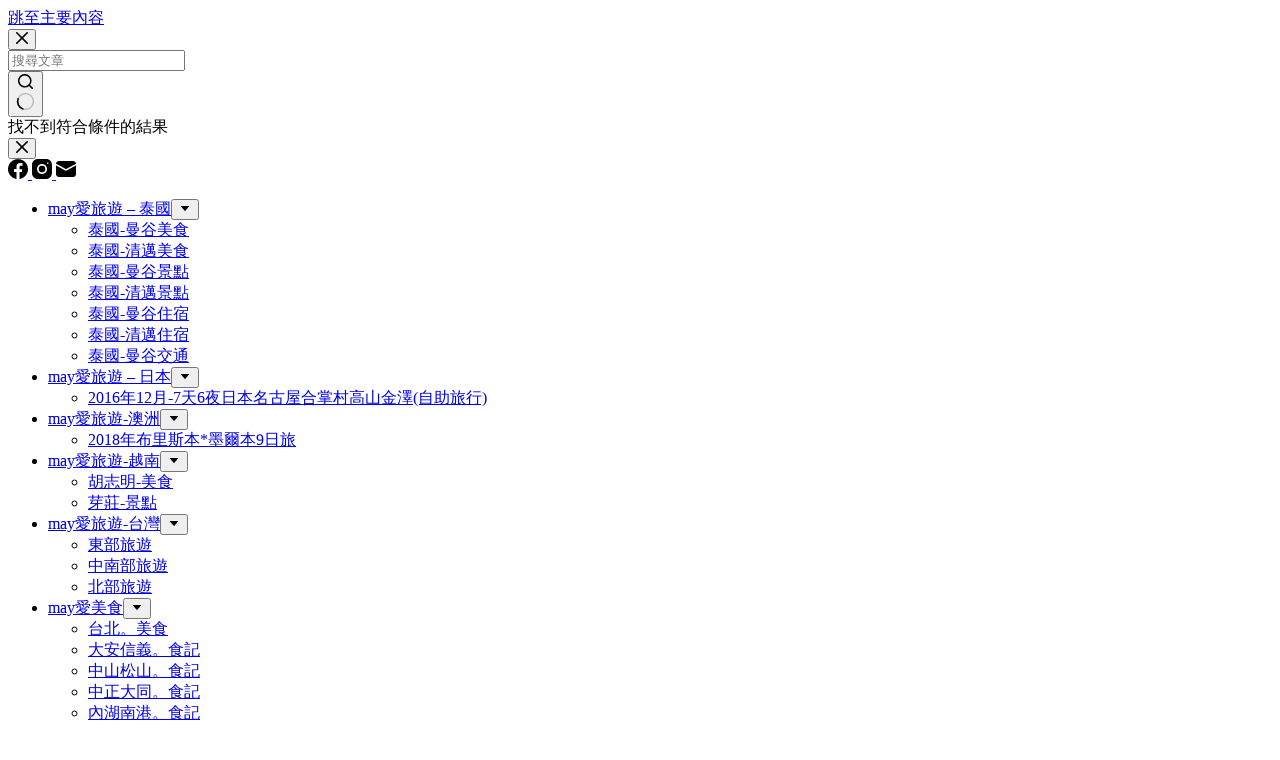

--- FILE ---
content_type: text/html; charset=utf-8
request_url: https://www.google.com/recaptcha/api2/aframe
body_size: 267
content:
<!DOCTYPE HTML><html><head><meta http-equiv="content-type" content="text/html; charset=UTF-8"></head><body><script nonce="09kZ0W5FQ1u0voe3nVImpQ">/** Anti-fraud and anti-abuse applications only. See google.com/recaptcha */ try{var clients={'sodar':'https://pagead2.googlesyndication.com/pagead/sodar?'};window.addEventListener("message",function(a){try{if(a.source===window.parent){var b=JSON.parse(a.data);var c=clients[b['id']];if(c){var d=document.createElement('img');d.src=c+b['params']+'&rc='+(localStorage.getItem("rc::a")?sessionStorage.getItem("rc::b"):"");window.document.body.appendChild(d);sessionStorage.setItem("rc::e",parseInt(sessionStorage.getItem("rc::e")||0)+1);localStorage.setItem("rc::h",'1764660264137');}}}catch(b){}});window.parent.postMessage("_grecaptcha_ready", "*");}catch(b){}</script></body></html>